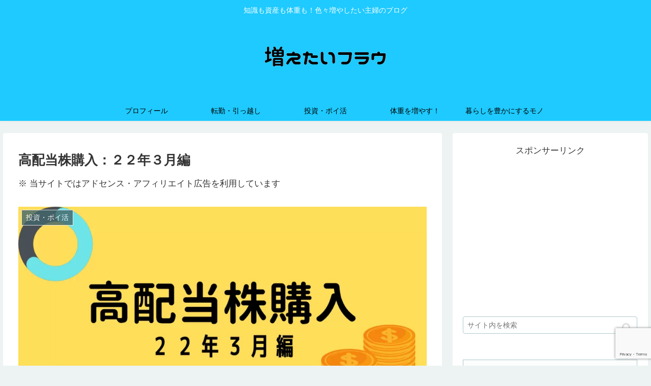

--- FILE ---
content_type: text/html; charset=utf-8
request_url: https://www.google.com/recaptcha/api2/anchor?ar=1&k=6Ld36XAbAAAAAIneJsTGT_2Gsdl-iwFQ-VjXkOOa&co=aHR0cHM6Ly9odWV0YWlmcmF1LmNvbTo0NDM.&hl=en&v=PoyoqOPhxBO7pBk68S4YbpHZ&size=invisible&anchor-ms=20000&execute-ms=30000&cb=rw06tx4mt3c3
body_size: 48482
content:
<!DOCTYPE HTML><html dir="ltr" lang="en"><head><meta http-equiv="Content-Type" content="text/html; charset=UTF-8">
<meta http-equiv="X-UA-Compatible" content="IE=edge">
<title>reCAPTCHA</title>
<style type="text/css">
/* cyrillic-ext */
@font-face {
  font-family: 'Roboto';
  font-style: normal;
  font-weight: 400;
  font-stretch: 100%;
  src: url(//fonts.gstatic.com/s/roboto/v48/KFO7CnqEu92Fr1ME7kSn66aGLdTylUAMa3GUBHMdazTgWw.woff2) format('woff2');
  unicode-range: U+0460-052F, U+1C80-1C8A, U+20B4, U+2DE0-2DFF, U+A640-A69F, U+FE2E-FE2F;
}
/* cyrillic */
@font-face {
  font-family: 'Roboto';
  font-style: normal;
  font-weight: 400;
  font-stretch: 100%;
  src: url(//fonts.gstatic.com/s/roboto/v48/KFO7CnqEu92Fr1ME7kSn66aGLdTylUAMa3iUBHMdazTgWw.woff2) format('woff2');
  unicode-range: U+0301, U+0400-045F, U+0490-0491, U+04B0-04B1, U+2116;
}
/* greek-ext */
@font-face {
  font-family: 'Roboto';
  font-style: normal;
  font-weight: 400;
  font-stretch: 100%;
  src: url(//fonts.gstatic.com/s/roboto/v48/KFO7CnqEu92Fr1ME7kSn66aGLdTylUAMa3CUBHMdazTgWw.woff2) format('woff2');
  unicode-range: U+1F00-1FFF;
}
/* greek */
@font-face {
  font-family: 'Roboto';
  font-style: normal;
  font-weight: 400;
  font-stretch: 100%;
  src: url(//fonts.gstatic.com/s/roboto/v48/KFO7CnqEu92Fr1ME7kSn66aGLdTylUAMa3-UBHMdazTgWw.woff2) format('woff2');
  unicode-range: U+0370-0377, U+037A-037F, U+0384-038A, U+038C, U+038E-03A1, U+03A3-03FF;
}
/* math */
@font-face {
  font-family: 'Roboto';
  font-style: normal;
  font-weight: 400;
  font-stretch: 100%;
  src: url(//fonts.gstatic.com/s/roboto/v48/KFO7CnqEu92Fr1ME7kSn66aGLdTylUAMawCUBHMdazTgWw.woff2) format('woff2');
  unicode-range: U+0302-0303, U+0305, U+0307-0308, U+0310, U+0312, U+0315, U+031A, U+0326-0327, U+032C, U+032F-0330, U+0332-0333, U+0338, U+033A, U+0346, U+034D, U+0391-03A1, U+03A3-03A9, U+03B1-03C9, U+03D1, U+03D5-03D6, U+03F0-03F1, U+03F4-03F5, U+2016-2017, U+2034-2038, U+203C, U+2040, U+2043, U+2047, U+2050, U+2057, U+205F, U+2070-2071, U+2074-208E, U+2090-209C, U+20D0-20DC, U+20E1, U+20E5-20EF, U+2100-2112, U+2114-2115, U+2117-2121, U+2123-214F, U+2190, U+2192, U+2194-21AE, U+21B0-21E5, U+21F1-21F2, U+21F4-2211, U+2213-2214, U+2216-22FF, U+2308-230B, U+2310, U+2319, U+231C-2321, U+2336-237A, U+237C, U+2395, U+239B-23B7, U+23D0, U+23DC-23E1, U+2474-2475, U+25AF, U+25B3, U+25B7, U+25BD, U+25C1, U+25CA, U+25CC, U+25FB, U+266D-266F, U+27C0-27FF, U+2900-2AFF, U+2B0E-2B11, U+2B30-2B4C, U+2BFE, U+3030, U+FF5B, U+FF5D, U+1D400-1D7FF, U+1EE00-1EEFF;
}
/* symbols */
@font-face {
  font-family: 'Roboto';
  font-style: normal;
  font-weight: 400;
  font-stretch: 100%;
  src: url(//fonts.gstatic.com/s/roboto/v48/KFO7CnqEu92Fr1ME7kSn66aGLdTylUAMaxKUBHMdazTgWw.woff2) format('woff2');
  unicode-range: U+0001-000C, U+000E-001F, U+007F-009F, U+20DD-20E0, U+20E2-20E4, U+2150-218F, U+2190, U+2192, U+2194-2199, U+21AF, U+21E6-21F0, U+21F3, U+2218-2219, U+2299, U+22C4-22C6, U+2300-243F, U+2440-244A, U+2460-24FF, U+25A0-27BF, U+2800-28FF, U+2921-2922, U+2981, U+29BF, U+29EB, U+2B00-2BFF, U+4DC0-4DFF, U+FFF9-FFFB, U+10140-1018E, U+10190-1019C, U+101A0, U+101D0-101FD, U+102E0-102FB, U+10E60-10E7E, U+1D2C0-1D2D3, U+1D2E0-1D37F, U+1F000-1F0FF, U+1F100-1F1AD, U+1F1E6-1F1FF, U+1F30D-1F30F, U+1F315, U+1F31C, U+1F31E, U+1F320-1F32C, U+1F336, U+1F378, U+1F37D, U+1F382, U+1F393-1F39F, U+1F3A7-1F3A8, U+1F3AC-1F3AF, U+1F3C2, U+1F3C4-1F3C6, U+1F3CA-1F3CE, U+1F3D4-1F3E0, U+1F3ED, U+1F3F1-1F3F3, U+1F3F5-1F3F7, U+1F408, U+1F415, U+1F41F, U+1F426, U+1F43F, U+1F441-1F442, U+1F444, U+1F446-1F449, U+1F44C-1F44E, U+1F453, U+1F46A, U+1F47D, U+1F4A3, U+1F4B0, U+1F4B3, U+1F4B9, U+1F4BB, U+1F4BF, U+1F4C8-1F4CB, U+1F4D6, U+1F4DA, U+1F4DF, U+1F4E3-1F4E6, U+1F4EA-1F4ED, U+1F4F7, U+1F4F9-1F4FB, U+1F4FD-1F4FE, U+1F503, U+1F507-1F50B, U+1F50D, U+1F512-1F513, U+1F53E-1F54A, U+1F54F-1F5FA, U+1F610, U+1F650-1F67F, U+1F687, U+1F68D, U+1F691, U+1F694, U+1F698, U+1F6AD, U+1F6B2, U+1F6B9-1F6BA, U+1F6BC, U+1F6C6-1F6CF, U+1F6D3-1F6D7, U+1F6E0-1F6EA, U+1F6F0-1F6F3, U+1F6F7-1F6FC, U+1F700-1F7FF, U+1F800-1F80B, U+1F810-1F847, U+1F850-1F859, U+1F860-1F887, U+1F890-1F8AD, U+1F8B0-1F8BB, U+1F8C0-1F8C1, U+1F900-1F90B, U+1F93B, U+1F946, U+1F984, U+1F996, U+1F9E9, U+1FA00-1FA6F, U+1FA70-1FA7C, U+1FA80-1FA89, U+1FA8F-1FAC6, U+1FACE-1FADC, U+1FADF-1FAE9, U+1FAF0-1FAF8, U+1FB00-1FBFF;
}
/* vietnamese */
@font-face {
  font-family: 'Roboto';
  font-style: normal;
  font-weight: 400;
  font-stretch: 100%;
  src: url(//fonts.gstatic.com/s/roboto/v48/KFO7CnqEu92Fr1ME7kSn66aGLdTylUAMa3OUBHMdazTgWw.woff2) format('woff2');
  unicode-range: U+0102-0103, U+0110-0111, U+0128-0129, U+0168-0169, U+01A0-01A1, U+01AF-01B0, U+0300-0301, U+0303-0304, U+0308-0309, U+0323, U+0329, U+1EA0-1EF9, U+20AB;
}
/* latin-ext */
@font-face {
  font-family: 'Roboto';
  font-style: normal;
  font-weight: 400;
  font-stretch: 100%;
  src: url(//fonts.gstatic.com/s/roboto/v48/KFO7CnqEu92Fr1ME7kSn66aGLdTylUAMa3KUBHMdazTgWw.woff2) format('woff2');
  unicode-range: U+0100-02BA, U+02BD-02C5, U+02C7-02CC, U+02CE-02D7, U+02DD-02FF, U+0304, U+0308, U+0329, U+1D00-1DBF, U+1E00-1E9F, U+1EF2-1EFF, U+2020, U+20A0-20AB, U+20AD-20C0, U+2113, U+2C60-2C7F, U+A720-A7FF;
}
/* latin */
@font-face {
  font-family: 'Roboto';
  font-style: normal;
  font-weight: 400;
  font-stretch: 100%;
  src: url(//fonts.gstatic.com/s/roboto/v48/KFO7CnqEu92Fr1ME7kSn66aGLdTylUAMa3yUBHMdazQ.woff2) format('woff2');
  unicode-range: U+0000-00FF, U+0131, U+0152-0153, U+02BB-02BC, U+02C6, U+02DA, U+02DC, U+0304, U+0308, U+0329, U+2000-206F, U+20AC, U+2122, U+2191, U+2193, U+2212, U+2215, U+FEFF, U+FFFD;
}
/* cyrillic-ext */
@font-face {
  font-family: 'Roboto';
  font-style: normal;
  font-weight: 500;
  font-stretch: 100%;
  src: url(//fonts.gstatic.com/s/roboto/v48/KFO7CnqEu92Fr1ME7kSn66aGLdTylUAMa3GUBHMdazTgWw.woff2) format('woff2');
  unicode-range: U+0460-052F, U+1C80-1C8A, U+20B4, U+2DE0-2DFF, U+A640-A69F, U+FE2E-FE2F;
}
/* cyrillic */
@font-face {
  font-family: 'Roboto';
  font-style: normal;
  font-weight: 500;
  font-stretch: 100%;
  src: url(//fonts.gstatic.com/s/roboto/v48/KFO7CnqEu92Fr1ME7kSn66aGLdTylUAMa3iUBHMdazTgWw.woff2) format('woff2');
  unicode-range: U+0301, U+0400-045F, U+0490-0491, U+04B0-04B1, U+2116;
}
/* greek-ext */
@font-face {
  font-family: 'Roboto';
  font-style: normal;
  font-weight: 500;
  font-stretch: 100%;
  src: url(//fonts.gstatic.com/s/roboto/v48/KFO7CnqEu92Fr1ME7kSn66aGLdTylUAMa3CUBHMdazTgWw.woff2) format('woff2');
  unicode-range: U+1F00-1FFF;
}
/* greek */
@font-face {
  font-family: 'Roboto';
  font-style: normal;
  font-weight: 500;
  font-stretch: 100%;
  src: url(//fonts.gstatic.com/s/roboto/v48/KFO7CnqEu92Fr1ME7kSn66aGLdTylUAMa3-UBHMdazTgWw.woff2) format('woff2');
  unicode-range: U+0370-0377, U+037A-037F, U+0384-038A, U+038C, U+038E-03A1, U+03A3-03FF;
}
/* math */
@font-face {
  font-family: 'Roboto';
  font-style: normal;
  font-weight: 500;
  font-stretch: 100%;
  src: url(//fonts.gstatic.com/s/roboto/v48/KFO7CnqEu92Fr1ME7kSn66aGLdTylUAMawCUBHMdazTgWw.woff2) format('woff2');
  unicode-range: U+0302-0303, U+0305, U+0307-0308, U+0310, U+0312, U+0315, U+031A, U+0326-0327, U+032C, U+032F-0330, U+0332-0333, U+0338, U+033A, U+0346, U+034D, U+0391-03A1, U+03A3-03A9, U+03B1-03C9, U+03D1, U+03D5-03D6, U+03F0-03F1, U+03F4-03F5, U+2016-2017, U+2034-2038, U+203C, U+2040, U+2043, U+2047, U+2050, U+2057, U+205F, U+2070-2071, U+2074-208E, U+2090-209C, U+20D0-20DC, U+20E1, U+20E5-20EF, U+2100-2112, U+2114-2115, U+2117-2121, U+2123-214F, U+2190, U+2192, U+2194-21AE, U+21B0-21E5, U+21F1-21F2, U+21F4-2211, U+2213-2214, U+2216-22FF, U+2308-230B, U+2310, U+2319, U+231C-2321, U+2336-237A, U+237C, U+2395, U+239B-23B7, U+23D0, U+23DC-23E1, U+2474-2475, U+25AF, U+25B3, U+25B7, U+25BD, U+25C1, U+25CA, U+25CC, U+25FB, U+266D-266F, U+27C0-27FF, U+2900-2AFF, U+2B0E-2B11, U+2B30-2B4C, U+2BFE, U+3030, U+FF5B, U+FF5D, U+1D400-1D7FF, U+1EE00-1EEFF;
}
/* symbols */
@font-face {
  font-family: 'Roboto';
  font-style: normal;
  font-weight: 500;
  font-stretch: 100%;
  src: url(//fonts.gstatic.com/s/roboto/v48/KFO7CnqEu92Fr1ME7kSn66aGLdTylUAMaxKUBHMdazTgWw.woff2) format('woff2');
  unicode-range: U+0001-000C, U+000E-001F, U+007F-009F, U+20DD-20E0, U+20E2-20E4, U+2150-218F, U+2190, U+2192, U+2194-2199, U+21AF, U+21E6-21F0, U+21F3, U+2218-2219, U+2299, U+22C4-22C6, U+2300-243F, U+2440-244A, U+2460-24FF, U+25A0-27BF, U+2800-28FF, U+2921-2922, U+2981, U+29BF, U+29EB, U+2B00-2BFF, U+4DC0-4DFF, U+FFF9-FFFB, U+10140-1018E, U+10190-1019C, U+101A0, U+101D0-101FD, U+102E0-102FB, U+10E60-10E7E, U+1D2C0-1D2D3, U+1D2E0-1D37F, U+1F000-1F0FF, U+1F100-1F1AD, U+1F1E6-1F1FF, U+1F30D-1F30F, U+1F315, U+1F31C, U+1F31E, U+1F320-1F32C, U+1F336, U+1F378, U+1F37D, U+1F382, U+1F393-1F39F, U+1F3A7-1F3A8, U+1F3AC-1F3AF, U+1F3C2, U+1F3C4-1F3C6, U+1F3CA-1F3CE, U+1F3D4-1F3E0, U+1F3ED, U+1F3F1-1F3F3, U+1F3F5-1F3F7, U+1F408, U+1F415, U+1F41F, U+1F426, U+1F43F, U+1F441-1F442, U+1F444, U+1F446-1F449, U+1F44C-1F44E, U+1F453, U+1F46A, U+1F47D, U+1F4A3, U+1F4B0, U+1F4B3, U+1F4B9, U+1F4BB, U+1F4BF, U+1F4C8-1F4CB, U+1F4D6, U+1F4DA, U+1F4DF, U+1F4E3-1F4E6, U+1F4EA-1F4ED, U+1F4F7, U+1F4F9-1F4FB, U+1F4FD-1F4FE, U+1F503, U+1F507-1F50B, U+1F50D, U+1F512-1F513, U+1F53E-1F54A, U+1F54F-1F5FA, U+1F610, U+1F650-1F67F, U+1F687, U+1F68D, U+1F691, U+1F694, U+1F698, U+1F6AD, U+1F6B2, U+1F6B9-1F6BA, U+1F6BC, U+1F6C6-1F6CF, U+1F6D3-1F6D7, U+1F6E0-1F6EA, U+1F6F0-1F6F3, U+1F6F7-1F6FC, U+1F700-1F7FF, U+1F800-1F80B, U+1F810-1F847, U+1F850-1F859, U+1F860-1F887, U+1F890-1F8AD, U+1F8B0-1F8BB, U+1F8C0-1F8C1, U+1F900-1F90B, U+1F93B, U+1F946, U+1F984, U+1F996, U+1F9E9, U+1FA00-1FA6F, U+1FA70-1FA7C, U+1FA80-1FA89, U+1FA8F-1FAC6, U+1FACE-1FADC, U+1FADF-1FAE9, U+1FAF0-1FAF8, U+1FB00-1FBFF;
}
/* vietnamese */
@font-face {
  font-family: 'Roboto';
  font-style: normal;
  font-weight: 500;
  font-stretch: 100%;
  src: url(//fonts.gstatic.com/s/roboto/v48/KFO7CnqEu92Fr1ME7kSn66aGLdTylUAMa3OUBHMdazTgWw.woff2) format('woff2');
  unicode-range: U+0102-0103, U+0110-0111, U+0128-0129, U+0168-0169, U+01A0-01A1, U+01AF-01B0, U+0300-0301, U+0303-0304, U+0308-0309, U+0323, U+0329, U+1EA0-1EF9, U+20AB;
}
/* latin-ext */
@font-face {
  font-family: 'Roboto';
  font-style: normal;
  font-weight: 500;
  font-stretch: 100%;
  src: url(//fonts.gstatic.com/s/roboto/v48/KFO7CnqEu92Fr1ME7kSn66aGLdTylUAMa3KUBHMdazTgWw.woff2) format('woff2');
  unicode-range: U+0100-02BA, U+02BD-02C5, U+02C7-02CC, U+02CE-02D7, U+02DD-02FF, U+0304, U+0308, U+0329, U+1D00-1DBF, U+1E00-1E9F, U+1EF2-1EFF, U+2020, U+20A0-20AB, U+20AD-20C0, U+2113, U+2C60-2C7F, U+A720-A7FF;
}
/* latin */
@font-face {
  font-family: 'Roboto';
  font-style: normal;
  font-weight: 500;
  font-stretch: 100%;
  src: url(//fonts.gstatic.com/s/roboto/v48/KFO7CnqEu92Fr1ME7kSn66aGLdTylUAMa3yUBHMdazQ.woff2) format('woff2');
  unicode-range: U+0000-00FF, U+0131, U+0152-0153, U+02BB-02BC, U+02C6, U+02DA, U+02DC, U+0304, U+0308, U+0329, U+2000-206F, U+20AC, U+2122, U+2191, U+2193, U+2212, U+2215, U+FEFF, U+FFFD;
}
/* cyrillic-ext */
@font-face {
  font-family: 'Roboto';
  font-style: normal;
  font-weight: 900;
  font-stretch: 100%;
  src: url(//fonts.gstatic.com/s/roboto/v48/KFO7CnqEu92Fr1ME7kSn66aGLdTylUAMa3GUBHMdazTgWw.woff2) format('woff2');
  unicode-range: U+0460-052F, U+1C80-1C8A, U+20B4, U+2DE0-2DFF, U+A640-A69F, U+FE2E-FE2F;
}
/* cyrillic */
@font-face {
  font-family: 'Roboto';
  font-style: normal;
  font-weight: 900;
  font-stretch: 100%;
  src: url(//fonts.gstatic.com/s/roboto/v48/KFO7CnqEu92Fr1ME7kSn66aGLdTylUAMa3iUBHMdazTgWw.woff2) format('woff2');
  unicode-range: U+0301, U+0400-045F, U+0490-0491, U+04B0-04B1, U+2116;
}
/* greek-ext */
@font-face {
  font-family: 'Roboto';
  font-style: normal;
  font-weight: 900;
  font-stretch: 100%;
  src: url(//fonts.gstatic.com/s/roboto/v48/KFO7CnqEu92Fr1ME7kSn66aGLdTylUAMa3CUBHMdazTgWw.woff2) format('woff2');
  unicode-range: U+1F00-1FFF;
}
/* greek */
@font-face {
  font-family: 'Roboto';
  font-style: normal;
  font-weight: 900;
  font-stretch: 100%;
  src: url(//fonts.gstatic.com/s/roboto/v48/KFO7CnqEu92Fr1ME7kSn66aGLdTylUAMa3-UBHMdazTgWw.woff2) format('woff2');
  unicode-range: U+0370-0377, U+037A-037F, U+0384-038A, U+038C, U+038E-03A1, U+03A3-03FF;
}
/* math */
@font-face {
  font-family: 'Roboto';
  font-style: normal;
  font-weight: 900;
  font-stretch: 100%;
  src: url(//fonts.gstatic.com/s/roboto/v48/KFO7CnqEu92Fr1ME7kSn66aGLdTylUAMawCUBHMdazTgWw.woff2) format('woff2');
  unicode-range: U+0302-0303, U+0305, U+0307-0308, U+0310, U+0312, U+0315, U+031A, U+0326-0327, U+032C, U+032F-0330, U+0332-0333, U+0338, U+033A, U+0346, U+034D, U+0391-03A1, U+03A3-03A9, U+03B1-03C9, U+03D1, U+03D5-03D6, U+03F0-03F1, U+03F4-03F5, U+2016-2017, U+2034-2038, U+203C, U+2040, U+2043, U+2047, U+2050, U+2057, U+205F, U+2070-2071, U+2074-208E, U+2090-209C, U+20D0-20DC, U+20E1, U+20E5-20EF, U+2100-2112, U+2114-2115, U+2117-2121, U+2123-214F, U+2190, U+2192, U+2194-21AE, U+21B0-21E5, U+21F1-21F2, U+21F4-2211, U+2213-2214, U+2216-22FF, U+2308-230B, U+2310, U+2319, U+231C-2321, U+2336-237A, U+237C, U+2395, U+239B-23B7, U+23D0, U+23DC-23E1, U+2474-2475, U+25AF, U+25B3, U+25B7, U+25BD, U+25C1, U+25CA, U+25CC, U+25FB, U+266D-266F, U+27C0-27FF, U+2900-2AFF, U+2B0E-2B11, U+2B30-2B4C, U+2BFE, U+3030, U+FF5B, U+FF5D, U+1D400-1D7FF, U+1EE00-1EEFF;
}
/* symbols */
@font-face {
  font-family: 'Roboto';
  font-style: normal;
  font-weight: 900;
  font-stretch: 100%;
  src: url(//fonts.gstatic.com/s/roboto/v48/KFO7CnqEu92Fr1ME7kSn66aGLdTylUAMaxKUBHMdazTgWw.woff2) format('woff2');
  unicode-range: U+0001-000C, U+000E-001F, U+007F-009F, U+20DD-20E0, U+20E2-20E4, U+2150-218F, U+2190, U+2192, U+2194-2199, U+21AF, U+21E6-21F0, U+21F3, U+2218-2219, U+2299, U+22C4-22C6, U+2300-243F, U+2440-244A, U+2460-24FF, U+25A0-27BF, U+2800-28FF, U+2921-2922, U+2981, U+29BF, U+29EB, U+2B00-2BFF, U+4DC0-4DFF, U+FFF9-FFFB, U+10140-1018E, U+10190-1019C, U+101A0, U+101D0-101FD, U+102E0-102FB, U+10E60-10E7E, U+1D2C0-1D2D3, U+1D2E0-1D37F, U+1F000-1F0FF, U+1F100-1F1AD, U+1F1E6-1F1FF, U+1F30D-1F30F, U+1F315, U+1F31C, U+1F31E, U+1F320-1F32C, U+1F336, U+1F378, U+1F37D, U+1F382, U+1F393-1F39F, U+1F3A7-1F3A8, U+1F3AC-1F3AF, U+1F3C2, U+1F3C4-1F3C6, U+1F3CA-1F3CE, U+1F3D4-1F3E0, U+1F3ED, U+1F3F1-1F3F3, U+1F3F5-1F3F7, U+1F408, U+1F415, U+1F41F, U+1F426, U+1F43F, U+1F441-1F442, U+1F444, U+1F446-1F449, U+1F44C-1F44E, U+1F453, U+1F46A, U+1F47D, U+1F4A3, U+1F4B0, U+1F4B3, U+1F4B9, U+1F4BB, U+1F4BF, U+1F4C8-1F4CB, U+1F4D6, U+1F4DA, U+1F4DF, U+1F4E3-1F4E6, U+1F4EA-1F4ED, U+1F4F7, U+1F4F9-1F4FB, U+1F4FD-1F4FE, U+1F503, U+1F507-1F50B, U+1F50D, U+1F512-1F513, U+1F53E-1F54A, U+1F54F-1F5FA, U+1F610, U+1F650-1F67F, U+1F687, U+1F68D, U+1F691, U+1F694, U+1F698, U+1F6AD, U+1F6B2, U+1F6B9-1F6BA, U+1F6BC, U+1F6C6-1F6CF, U+1F6D3-1F6D7, U+1F6E0-1F6EA, U+1F6F0-1F6F3, U+1F6F7-1F6FC, U+1F700-1F7FF, U+1F800-1F80B, U+1F810-1F847, U+1F850-1F859, U+1F860-1F887, U+1F890-1F8AD, U+1F8B0-1F8BB, U+1F8C0-1F8C1, U+1F900-1F90B, U+1F93B, U+1F946, U+1F984, U+1F996, U+1F9E9, U+1FA00-1FA6F, U+1FA70-1FA7C, U+1FA80-1FA89, U+1FA8F-1FAC6, U+1FACE-1FADC, U+1FADF-1FAE9, U+1FAF0-1FAF8, U+1FB00-1FBFF;
}
/* vietnamese */
@font-face {
  font-family: 'Roboto';
  font-style: normal;
  font-weight: 900;
  font-stretch: 100%;
  src: url(//fonts.gstatic.com/s/roboto/v48/KFO7CnqEu92Fr1ME7kSn66aGLdTylUAMa3OUBHMdazTgWw.woff2) format('woff2');
  unicode-range: U+0102-0103, U+0110-0111, U+0128-0129, U+0168-0169, U+01A0-01A1, U+01AF-01B0, U+0300-0301, U+0303-0304, U+0308-0309, U+0323, U+0329, U+1EA0-1EF9, U+20AB;
}
/* latin-ext */
@font-face {
  font-family: 'Roboto';
  font-style: normal;
  font-weight: 900;
  font-stretch: 100%;
  src: url(//fonts.gstatic.com/s/roboto/v48/KFO7CnqEu92Fr1ME7kSn66aGLdTylUAMa3KUBHMdazTgWw.woff2) format('woff2');
  unicode-range: U+0100-02BA, U+02BD-02C5, U+02C7-02CC, U+02CE-02D7, U+02DD-02FF, U+0304, U+0308, U+0329, U+1D00-1DBF, U+1E00-1E9F, U+1EF2-1EFF, U+2020, U+20A0-20AB, U+20AD-20C0, U+2113, U+2C60-2C7F, U+A720-A7FF;
}
/* latin */
@font-face {
  font-family: 'Roboto';
  font-style: normal;
  font-weight: 900;
  font-stretch: 100%;
  src: url(//fonts.gstatic.com/s/roboto/v48/KFO7CnqEu92Fr1ME7kSn66aGLdTylUAMa3yUBHMdazQ.woff2) format('woff2');
  unicode-range: U+0000-00FF, U+0131, U+0152-0153, U+02BB-02BC, U+02C6, U+02DA, U+02DC, U+0304, U+0308, U+0329, U+2000-206F, U+20AC, U+2122, U+2191, U+2193, U+2212, U+2215, U+FEFF, U+FFFD;
}

</style>
<link rel="stylesheet" type="text/css" href="https://www.gstatic.com/recaptcha/releases/PoyoqOPhxBO7pBk68S4YbpHZ/styles__ltr.css">
<script nonce="oQeRFIMOtXlPyqyvPrzbAQ" type="text/javascript">window['__recaptcha_api'] = 'https://www.google.com/recaptcha/api2/';</script>
<script type="text/javascript" src="https://www.gstatic.com/recaptcha/releases/PoyoqOPhxBO7pBk68S4YbpHZ/recaptcha__en.js" nonce="oQeRFIMOtXlPyqyvPrzbAQ">
      
    </script></head>
<body><div id="rc-anchor-alert" class="rc-anchor-alert"></div>
<input type="hidden" id="recaptcha-token" value="[base64]">
<script type="text/javascript" nonce="oQeRFIMOtXlPyqyvPrzbAQ">
      recaptcha.anchor.Main.init("[\x22ainput\x22,[\x22bgdata\x22,\x22\x22,\[base64]/[base64]/[base64]/[base64]/[base64]/UltsKytdPUU6KEU8MjA0OD9SW2wrK109RT4+NnwxOTI6KChFJjY0NTEyKT09NTUyOTYmJk0rMTxjLmxlbmd0aCYmKGMuY2hhckNvZGVBdChNKzEpJjY0NTEyKT09NTYzMjA/[base64]/[base64]/[base64]/[base64]/[base64]/[base64]/[base64]\x22,\[base64]\\u003d\x22,\x22wo5WIsKyw4Fqw5vDkDF+w4dqAsKeWzxMwrTCrsO+bsObwrwGDj4bGcK8M0/DnSZtwqrDpsO2N2jCkDnCg8OLDsKHVsK5TsOiwobCnV4xwrUAwrPDn0rCgsOvMcOCwozDlcOVw7YWwpVQw4QjPgfChsKqNcK4K8OTUk3DuUfDqMKxw7XDr1IqwpdBw5vDm8OKwrZ2wo3CqsKcVcKQT8K/[base64]/Cq8OQw4HDjcONacK5w4Qaw4ZuFsK2w7sxwozDsAQfT3Ejw6BTwoZiEglMecOcwpbCqMKZw6rCiQjDkRw0DcOiZ8OScMOew63CiMO7eQnDs15/JTvDssOWL8O+K1obeMOXG0jDm8OgBcKgwrbCkMO8K8KIw5/DjXrDgg/CtlvCqMO2w7PDiMKwGUMMDUx2BxzCqcOAw6XCoMKCwqbDq8ObfcKnCTlKOW06wqgNZ8OLHB3Ds8KRwrg7w5/ClFY1wpHCp8KVwq3ClCvDoMOPw7PDocOVwpZQwodoNsKfwp7DnMKRI8OvE8OkwqvCssOfOk3CqA3DplnCsMOEw51jCnp6H8OnwoY1MMKSwo/[base64]/Cn8OywpJBKcKRwpzDr8OdQMOgf8KfwrLCqsKFwp7DpSxyw7XCnsKbWsKzfcK4YcKhGGHCiWXDi8OcCcOBFwIdwo5cwpjCv0bDgn0PCMK7LH7Cj24Bwro8B1bDuSnCiFXCkW/DicOHwq3DrsOBwrXCiR3Du3LDjMOgwod/JsKdw7UPw4XCjVBFwqZcLSfDvQfDrsKXwostIELCqAfDtcKUVXrDrm8CIEwtwpIwP8Kuw5XClsOCWsKoNBZ4PCMRwpZyw4jCjcO/eVZPZcKaw44/[base64]/[base64]/[base64]/w6kWCjIoWsK9wpjDh8KPXcK3w4lCw6tVw5xbHsOzwqxLwoEiwolpXsOQGAdYXsKyw6oawqHDscO+w6M1w4TDpCbDrzrClMOcBVlDJMOiSMKKLxYLw6pUw5BZw65sw60MwqDCjHfDncO/csONw7J6w6bDocK1WcKAwrjCjx1yURXDsTHChcKfWcKvCMOTOzdKw6guw6vDiRoswoPDpW9pcMO+KUrCksOuEcO8TlZsPsOsw7cew5s9w5XDpjDDtCtdw7A2SkvChsOPw7bDo8KAwpcdUAg4w6FWwqrDrsO5w54FwoYZwrbCrm0Uw4xAw7Fww5kaw45ow5/CqsKbMFPCklNZwpt3WiIzwqnCk8OnPMKaFXrDjsK3cMK0wq3DusOnC8KOw6bCqcOCwpBWw7E7IsKEw4gFwo4tN2NhRWleC8K3YmvDh8KTXMOKUsKzw40kw7h3ZyInTMOAwqTDrQ09JsKaw4vCpcOqwrXDpAoWwo3CsWNhwoouw5Rww6TDgMOewpQVWMKbEWs/bzfClwVrw6VnCnRCw7nCuMKww7vCh3sVw7LDl8OmOg/Co8OUw4PCvMO5wpXCv1zDrMK3f8OJK8KXwr/[base64]/CvBRfGjzCkMOUwoHCs8KmLcKCw4/[base64]/CmQwjUcKWM0JhOggwwo1udsKPw7IjUsO8TxllKWTDpljCosKEAz/CkyEZBMKVJTXDq8OYM2/DpcOMR8OaFxxkw4fDuMOnKinCgMOcSW/[base64]/DsK/Zh/DvQoFwqwZUcKswo7DnsKtwo4wwrFwMlPDql7CrCbDh2nCpw1twosUHxs5Ml1Iw7QTRMKiwp3DrUnCh8KpU3/DpHTDuhTClXELd00QGBQow6BnLsKIdsOhw7NIdWrDssO6w7rDkjvCtcOST1pECCvDqcOLwpoSwqRuwqnDskNRT8K3TcOCaXXCq3MwwobDicOvwq8lwp9qccOPw51DwpAMwqc3d8K2w6/[base64]/w5gqBMOndjbCjcOwNDhjw7E5DRxgb8KYCMKWNXrDlnAbfGnCqU0OwpJ0EV/ChcONDMOmw6zCnmDDlMO+w7vCv8K/IkRrwr3CksKLwphKwpRNLsKLOMOoRMO6w6NowoTDvwXCqcOGBwjCkG/CisO0VSXDnMKwYMOOw4LCj8OWwp0WwrlUfnjDlcObGhpNwovCjwfDrXvDilBsIwlPw6jDo1MycHvDlFHDpsO8XAtkw7ZDGwIAUcKCTsOpC1fCoEzDscO4w6p9wqtbc0Z/w6g6w7nClQ3CrHglHcOTAnw+wp9Wf8KGKsK5w67CtjtUwqhqw5/DgWLCjHDDpMOAbF/DigXDq21rw4orWWvDosKPwpAKOMOkw7/DjlDClw3CmkRWAMOyVMOrLsO6HX5wHlkSw6AzwrDDl1EPOcOMw6zDt8OqwpJNXMKVCsOUw6YOw79lK8KcwqLDg1fDrDrCr8OqbQnCrsKbJcKawqzCtEYaFz/DlibCusOBw6F9PcOZEcKnwq5Hw656R3bDsMOSEcKPcQF1w5zDjnhHw5xcfHrCpTh4w75wwp9Nw4EzYBHCrg3Ch8ORw5bCtMOdw6DChFrCp8Orwpxkw79owpQyXcKdecOVMsK/XhjCosOcw77Djz3CtsKFw4AMw7jCqlbDp8K+wrrDlMOewpfDh8OsWMKgd8O9X0N3wpoAwocpO2vCgw/Cn2XCpcK6w5EUPcKtXE4Rw5IRGcO0Qz4Mwp7Cr8K4w4vCpsK1w4wLTsOHwr7DkAjDl8Ozf8OkLBXCssOYbArCqsKMw75pwqrCmsOMwr4ANDnCiMK/TyA+w6fCkxFEw5/[base64]/[base64]/DjMOSdMOfCcKuw7nDm8KRw4gAwoHCgG/[base64]/wowZwoRYSCzDrDHCkVvCsjzCnkXDrsONSQV+dX8ew7TDslsJw7/CgcKFw4Mdwp/[base64]/[base64]/Dm1jDqEM1wrrDszXDvXIEHMOuC8K7wo7DsyXDgRDDu8KtwpkbwoRKGcOQw6Y9w60LaMK6wo0KEsOaT1t/[base64]/VXIbI1fCrWJHH3I5wp7ClB17CVzDojPDpcK9XsOYVwvCtWBxacKiwrPCq2w1wqrCqXLCg8O0DcOgAnY8BMK4wpIYwqEobsOmAMOuFzTCrMKCEXB0wpbCtz0POsOmw5PDmMKOw6zDisO3w5FRw6RPwrV7w6s3w5fCilozwqpfOlvCqMOCWsKrwrJ/[base64]/[base64]/CqyfDtcOVw69WIsOBVMKawpY+ZxTDuMKQwoHDjsKZw43CtcKreR3Cv8KYK8Kow4kBfnxNOBLDlsKww7fDhsKpwrfDoxR3CFxtZQPDgMKdbcOxCcK+wrrDvcKFwolPbcKBYMODw4nCmcOSworCjHkjZMKGSSUgZMOsw4UiOMOAc8K/[base64]/[base64]/CnGvDsyHCj8KNF3ZNwprDqEbDrsKEw7HChsOKJQNfKMOMwoTCuX/[base64]/[base64]/[base64]/CkcK0IsOsw7c8w6wGw7x4a38IwprCocOtw5HDsngEw7pmw4RRw7lzwpjCsl3CkTvDssKQf1HCjMOTeHDCvcK1E2TDqcOJS3h0Zy1vwr3Dph8+wrQmwq1Cw4IEwq9aR3DCqWMKEMKew6DCrsOQeMK8UgvColgyw6EDwp/CpMOtTWBdw5HDi8KLPnTDmcK4w6bCoGjDqsKKwpo4FsKVw5FPUCLDtMKcw4PDnj/[base64]/wpw1DH0HLBJOQsOVBznCpsKnaFdfwpZMw6vCnsKLV8KPMQvCmT0Sw7YJMS3Cu1xHBcO2wrnDgTTCn3MgB8OFSAAswqzDqzJfw4E4TMOvwqDCjcKwecOFw7jCvA/DnDFwwrpzw5bDksKowpFoJ8Ofw5DDn8OSwpEvJsOyD8OhKF7ComPCpcKHw6VacsOwPcKQw6s5dsKAw4vCiQQlw6nDl3zDmStFSToOwpt2QcKCw5/CuU/DjMKmworDsjkMGcOubsK8D1LDsDjCqi47BDzDv093L8OUFg3DpsOywqJSDU/Ct2rDjw3DgMOyH8KdGcKFw5nDuMODwqYxL1drwq7Ch8OCB8O5IjYRw5AAw6fCk1cNw7XCu8OIwrvCp8Oww7QbBl9vOMKVV8Kvw6bCoMKKDUjDn8KOw5oJVMKBwpYHw706w4rChcOMLsKvLEZrbcO3bhTCiMKFHWBiw7IYwqduW8OyQcKUOQ9Lw74Vw4/Ck8KYfirDu8K1w77DhV0kDcOrS0I/[base64]/DsEwdfjnDqhszwrhIw5zCshLCixAEwqnDt8KQwpEDwqzClWgXdMOxd2shwrdBBcK2Qi3CssKyQjDCplsFw485TsKdJMK3w51qRsOdcjbDiQlnw6MZwptIeB5RasKVZ8Kzwq1vX8OZWsOPIgMLwqnDkxjDqMKawp5IcE0qRCozwrrDvcONw4/[base64]/CnsKaw78VHMKrSMKzDz0Cwo/DgMKPwo7Cr8O8HC/[base64]/DvXJye0jChMOQb3zCgW9uw4XDtcKrX03DqsOEwo8WwrJaD8OgNMO0W3XCly/[base64]/DlMK9w5NPw5fDlcODw5kfwrsAYl5gwpEJD8KqYsKzAMOawqwFw6UOw5zCmB/DrMKyVcKfw77Dv8Ozw7xkWEzCnTvCh8Oawr3DuSkzQwt8wolbIMKdwqNneMKvwqdxw6NkCsODbAAGwq/[base64]/I8K2w6nDrsO/XVN7wqjDqTYKLTRGWsOBw4xvW8KGwqvCpXfCnBNuWMKTPQnCocKqwo/CrMKxw7rDrEl4JiMSY3hiJsKHwqtSfHXCj8K7OcKBPCHCszvClwLCpcOGwq7CugXDvcK1wpfCjsOGTcKUNcOib1fChGA/[base64]/DusO+X8OrZMO/fMOswq8FNMOvwrzCm8OxBiLCsCAJwpHCvmllwpIDw5vDj8K0w4wNcsONwpPCnxXDqE3Dm8KPNHx8fsOxw5vDtcKBJHFiw6TCtsK+w4pLCsO4w4/DnVhBw7LDnxEzwrbDkwRiwrNLPsKVwrwiw6IyfcOJXkvDtQZ4YMK6wqTCjcO/[base64]/CmXwiG8O5O1F1w6nCr8KmwqbDt8KVwpfDt8KUw4YMw4VdbsKLw7rCoUM9WHItwpU/dcK6wqbCp8Ktw49cw7nCmMO1acOowqjCo8ONen3DicKgwrZmw6Mww4UHY3Axw7B2J1oAHcKSXVvDlVwgJ389w5fDhsOKXsOlXsOew6gHw45tw43CuMKlwqvCsMKOKxfDtVXDtQ4SeQnCocO0wpMhby8Kwo7Cj2NPw7TCr8KBNMOwwpA5wrVAwqJswp1vwqHDvH/DpAzDkBDDvSTClBVoDMKZCcKQdlbDrjzDlgEjJMKNw7XCncK7w6ceZMO6J8OMwoXCrcKSBhTDscOLwphpwotKw7DCvMO0cWbCl8KiL8OYw5XClMK0wo4Xw6FhKTrCg8KqZ23DmyTCv0toXF5pIMOXw6PCihJSbXbCvMKVS8O6FsO3OgAxY0I7IzXCrk/ClMKsw7TCjsOMwoVHw7jChB3DoyPCoQTCq8Onw6/CqcOWwpEbwpYmGhtQV1ROw7rDiH7DvzDCrwXCosKrGgtsUHptwocNwolISsKIw5h9SELCo8KHw4jCosKaZ8O7Q8Kkw6PDiMK8wrnDl2zCiMKVw4vCicK7L0xrwovDt8Otw7zDhTpOwqrDlsOfw7jDkyVVw7BBOsKpfGHCpMKXw4F/dsKhGnDDml1CJGpXbsKrw7BiJVDDrGjChHt3Lk05TTjDlsKzwoTChW7DlT5oaBAiw7wjDVIewq3CgMKtwoZHw61mw7bDv8KSwpAMw6Y0wqHDiyXClD/[base64]/w7xjwpcqYSZaw7nChsKYw5fDs2TDlcK0wqIlDcOPdWN+IyVxw47DrXXCgcOgXMOywo8Jw5ldw5hHWEzCp09vBEZiYEnCuwXDvMKUwoIKwpzCrsOkGMKQw7oIwo7DkH/DoV3DizRQHWlrCcOIalxewqnDrHdWIsKXw7U4WRvDgFFgwpMZw6FpLHnDvj80w5rDk8K9woQzM8KFw4cGXCTDkyZ7DVxQworCrsK9Dlc3w5TCssKcwoXCusOeKcORw6XDucOowot/wqjCtcKpw4cSwq7Cq8Oyw6HDtBpGw7PCmE/DhMKoHGLCrR7DpyLCjhgdA8OuJlnDkTpiw6tsw4RxwqnDlWEPwqhewrHDosKnwpZFwo/DicK3DzteHsKmUcOrGsKLwpfCsUnCu2zCvRcPwqvCjnXDmFE9dcKXw7LCl8K7w6PChcO/w5TCs8OhQMKbwrDDl3jCsjbCocKJTsK9a8K/GA9nw5bCkHTDssO6N8OgSsK9ADc2XsKOGcOmXFXCjjQEfsOswqjDnMOzw7/DpFQDw6Mbw5EFwoB/[base64]/DiRghw6TDvTbCo8KRwr45S8O2w5BWwqsdwq7DqcO/[base64]/IcOJOcOPD8ORw4/DqX7Cji/[base64]/wqVsw4QlBhFhw6FCO8OgJsOgwqxHwr1ewpnCscKIwqECKsK5wr/CsMKdBkXDqsKqbzBSw4d4IFzDjsKqN8O+w6jDmcKsw77CuT47wpjCn8KBwoUGw73CqjjCnsONw47CoMKEwqU6AyHCsEJZWMOFdsKSWMKNFsO0bcOpw7BICVrDhsKGL8O6fgY0FsKBw79Iw5DCvcK9wpEGw7vDi8O/w7/[base64]/Cu1PDqGAjLsKnfFLCicKJw4MOw7HDuyvDinlCw5VBbTTDjMKVLcO9w7nDoHZMGQwlZ8KmSMOpNxHCncKcQMKhwpJpYcKrwqhNTMKJwogtYGnDpMKlw43CrcOMwqcCXz5awqXDt1Erd13CtzoUwo50wr/[base64]/[base64]/w6bCqMOyJCdhXiDDqTUwB2/CpsKEW2HDiw/Do1vCgGU7wp1oXRvCtcOTGsKww7LCr8O2w7nDlmd8MsKkemLDpMK/[base64]/M1rDvFp0w5QmwobCnMOJwpfDuifDk8ODHsKkw7HCmRx8wqrCpGTDj2YUakfDlyhnwocIPsOUwr4Lw7ZPw6s4w5I+w41sHMO7w4osw7jDgSszISDCq8KyZsOGfsOJw4o/YMO9bi7CvEMtwpLCiXHDnXB/[base64]/Ch3l6wpcyHsK4w5/DksKvwozDnwo8ZsKbe8K/[base64]/DjnjDpRB0wpMuCsK8wrfDjMOCwpDCqcOvC2fCnQ8Gw6HDr8OPAcOtwrM9w6TDhV/DrQ/[base64]/[base64]/wrTDo8K3woXDkMK4woJsNTzCssKPCXEUwpPDkcK6KjEQDMO3wpDCjhzCk8OLQGEVwrfCu8O6HsOrVH7CncOdw6LDlsKkw6rDvnl6w7liAwp4w61wf3ocHHvDjcOLJWjCrkrDmmzDrMOBIGfDh8KiFhTCu23DhV1+LMOpw7TChn/DsHU+A0jDrWbDtsKxwpwWGG4mccONGsKnwpzCpMOFBS3DmV7Dt8OVN8OmwrzDucK1WWzDvVDDjxtywojCp8OcRcOzORZsZ0bCncK5J8OSB8KyIVDCtcK9BsKxRzHDjGXDg8KwG8KYwoorwo3CmcO9w5TDoh42E3XDr0NmwqvCqMKCR8K/[base64]/CoBQqUsKOwo7DhcKlw43CtsOWacOywoLDg8KCIsK4wq7Do8KiwpXDlVwvX1cbw43Ckg3Csklzw7FBJWtRwpdYNcOtwrofw5LDuMKMIsO7PloZPl/ChMOeNl9EVMKowr4vG8OKw6vDu18XVMO1E8O9w7jDqhjDgsKvw7paB8OJw7TCoxY3wqLDr8Oowp8WEjhMVsOjLivCtF58wqE6w6LDvTfDnxjCv8K9w60Uw67Ds2rDjMOOw5TCkDrCmMKTZcOQw6czc0rDtcK1EDYFwpdHw63DmMKaw77DuMO3csK/wrVDfB7Dr8Ojb8KISMOYUMONwovCtyrCgMKbw4bCr318NEEuw6ZPRSvCqMKxE1lpHWNsw61Xw6zCv8OPLz/[base64]/Ct1DCmETCqMKMGGNUw73DscOpe2/CsMKucMOZwpA7wpDCjcORw5fChcOsw4PDo8OWMsKSSlnDs8KaUVROw7zDjQzCjMK8IMKUwoF3wqjCtcOiw5YswqnCiEQxHsKDw5JJIH0nTnUoYkgeYsKMw6lrfSTDiWHCs1YORm3Dh8OPwoN2F29KwpRadGlQcjt5w6Ulw7MYwoNcw6bCqAXDin/CiB3CuTXDoXdjNBkKfHTCkhZyAsOawrrDh1vCpcKDXsO2EcOfw6PDt8KsMsKKw6xIwqrDqm3Ck8KWZyMyFGIZwoYCXQgqw7pewqA5DMKYC8OwwqElG1fChhbDk1zCucOYw61xdAgawq3DqMKaLcOjJ8KNwq/CrcKbSExRKSjDoV7Co8KXe8OtGcKHC1PCv8KFTcOUV8KbOcOuw6PDkD3Dol4UN8OdwqnClSnDmSAJwqLDocOqw6jCqsKYF1TChcK2wogiw5DCncKIw4LDkG/CicKFw7bDhCbCs8Oxw5vDv3DDjsKJMU7CmsK+wqvCt33DpjHCqA0Pw6EmNcOcNMKwwovClhfCnMOJw5ZXQcOlw6bCtsKUb200wobDj3TCt8Kxw7p0wrEDYcKIFcK9DMOzOSMHwqRiFsKUwonCoXLCujpAwpPCosKHO8OxwqUEQsKuZBJQwr9/wrAnZMKnMcKhfcOad2tmwovCkMO9OFIwSEpIMH1eL0rDqnk6IMO2fsOMwp/DncK0YxBtc8O/[base64]/Dn3DrT4eecKRG8KVw7wYwonDjMOzYEzCvxIqwoIqw4XCkGt3w55qwrEmbxrDtFYiPR1Zw77Do8OtLMKjGV3DvMOwwohHw6PCgMO1NMKmwrBIw4kXOmcJwohfH2PCjDvCtgnDo17DihfDuGRlw4LCphPDqsO1w4vCu2LCh8OgaRpRwpVrw5MEw4/Dn8O5eTRUw5gZwqdBSMK+cMObfcOFZkBqbMK3H2TDs8OOAMKaXBECwonDrMOKwpjDmMK6HTgnw6YdJgLDi0TDt8KJNcKfwobDoB/DssOhw7p+w5g3wqxXwrpXw7bClwt+wp85Tzp2wrbDocKgw5XCl8KKwrLDvcKOw7M3RmwiYMKHw5Mtdg1WPSZ9HUTDi8KKwqUSBMOxw68/c8K8d3PCjxLDl8KGwrzDt3Qsw43CnVJxNMKWw7/DiXI/NcOlfG/DnsOCw6nDjcKpK8KKYsONwpLDihHDoiRKIB/DksK9F8KKwr/CgkzDqcKnwqtkwrfCmBHCkUvCncKsaMODwpNrSsOyw7/CkcOfw4Bvw7XDlHjCpF13ZCFuMGk+PsODblDDkCjDhsOxw7vDscOHw6lwwrPCuAY3wpN6wqXCn8KFMQtkA8KvQMKDSsOtwq/Dv8O4w4nCr3/DoClzOsOYLsK0S8KYMsOxw5jChVIcwqvChn9nwpUUw4Akw5jCj8KewrDCnFrCtGLChcOdDWzClznCsMKTcGdSw4I5w5TDl8O3w6xgMAHCrMOuSUVeA2FlcsO5wr0Iwrc8dDBYw7FDwo/CssOQw6rDhsOBwpNla8KGw6hyw67Dp8O+w4V6RMOGXSLDj8OqwqhGJMKZw6XCisOBasODw6F2w5RYw7ZzwoLDrMKPw74Bw7PChGfDi2Mlw6zDvUTCtxh4DGjCvyDDr8O/w77CjF/CvsKGw57Co33DvsOpeMOsw5fDlsOPYhNGwqDCo8OUUGrDqVFVw7nDlCIHwp4NBFHDlgJmwrMyHgHDtjnDhmjCi3FeP1M8AcOpw7RyI8OWFSjCvcOjwqvDg8ONRsOaQ8KPwpXDuQTDusKfNmInwrzDtwrDo8OIGsOqGsKVw7fDkMKMSMKNwrjCpMOLV8Olw5/Ct8Kew5vCtcOWdwxewo3DnSXDu8K/[base64]/w6UfwrzCpsKNw7HCoHhxw7NERHPDrcO2wptnUW0PR2RkFUDDusKESzUdC1hVY8OCK8OjDcK2KTDCrcOnPivDicKKBsKCw6XDpwRZOTsQwoQFRsKpwozCtW5UIsKsKyjDpMOuw75Cw7Mrd8OfDy/CpDrCkCJxw6V6w6jCuMKZw63CkG8HBXVrRMKIFcK8AMO3w4DChgVowqPDm8O3UQpgc8OyGMKbwoHCu8KhbxHDp8OEwocmwoUmGBbDhMKGPgnCqGkTw4jCiMKNLsKUwojCtxwtwofDvsOFNMOXAsKbwoY1ejrChD1uNHV8woTDriEVA8K8w5bCjDDDncKEw7Y1DF/CsWHCgcOcwrd+FXhXwoYlC0bCmhLClsONcCMCwqTDrg0EZ0dbUkpiGCLDsz4+w5Q9wqUeDcKUw7dlecOpd8KLwrFPw5YEbA1hw4LDsHdhw5ZXAMO+w554wq3Dk0zDuRErYcK0w7JXwqQLcMKCwqDDmQbCkwzDq8Kmw7vDq2JDG2txwpPDsUQuw5vCnkrCpn/[base64]/Dhg/Dt2LDpcKeNXxWTXEzwpkXwoYXwpMgczdSwrrCicKNw5/DiCcWwrQlwrDDqMOyw7UKw5LDlMOTdFYAwp5RcTZDwrLCjXR5L8O/wqTCvXJUYkzCo2BDw4fChGhhw6zDo8OQYjM2eyjCkTvCjxZKWjEDwoNmwrZ1OMO9w6LCt8K2bnEIwq9GfDfDisOcw6pow7xLw5vCry3CicKoIDbCkRVKTsOKewjDqwM9WsKgw7RxMXptW8Obw6JqAsOcPsOFND5eSHrCscO5J8Otf0/[base64]/CqXvDgD7CsCfDhcKVw5HCpsO8XMOFYMOLaEt4w4Ftw4fCrHjDncOEAsOXw6lKwpPDiTxuOxjDojHCrg91wqvDnRsHHSjDmcKuSg5pw4lWVcKpHm7CrBhKNcOnw79bw4jCv8K/SQvDi8KJwoxxKsOpT17DmTJFwoIfw7BbDmcowpfDmMOhw7g/AXlLAzvClcKcBsKxXsOfw4BwKQ0Zwo4Vw6bCuBgJw4DCscOlM8KSKMOVK8K9SQPCg3ZAAHnDrsKIw6tyB8Ohw7TCtMOhb3fCkQPDiMOCBMK4wo8JwpTDssOcwpjCgcKwdMORw4/CkUwETMO/[base64]/CtcKoHGnDg8KHJsKFw4HCrcO7N8O6wooDworDrsOhG8OHw5TCtMKwYsK7LXTClDrClTYDVcKZw53DuMKnw7VqwoFDHMKSw5Q6ISTDmV1IOcOhXMKEX0JPw4ZTecKxbMKXwrXDjsKQwoVmNQ3DtsOZw7/CmUjDv27Dh8OMKsOlwpLDkjbClmXDt2nDhUAiw6hKQsOww6DDscOdwoIjwpLDpcOibgx5w61zaMK/XmhDw5p8w5/DoB58dlHCrxnCqcKRw6huO8OzwroYw4oEw4vDnsKecXp/w6nDqWRUfcO3McKEYMKuwoDDnmhZaMKCwqPDr8O7BHAhw7nDkcOew4Z1MsOPw5zDrmEbdVnDphjDssOlw7Uww4bDt8KywqjDgRDCqEXCoC3DjcO9wrQPw4ZEQcKJwoJbTAR3bsOjPWU8esKxwoR7wqrCkRHDqyjDom/DtsO2wpXDv0zDosKtwpLDk2TCsMONw57CmQYbw44zw6VIw4cMJHUFBsK4w6oswr3DgcO7wrDDpcKlYjXCjMKuSxAxb8KOd8OeDsKxw5lGFsK1wpsOUz7DmcKSwqDCuytTwqzDkinDhDrCjx07A1BUwoLCtn/CgsKlR8K+wqJeFsO7PcKOwr/DgVE7aGkUHMKbw5EuwqRvwp5yw57CnjfCq8O3w6IOw6bCnGA0w7kaNMOmOELCmsKfw7TDqyjDmsKMwojCuB97wq59wqoVw6d+wqoqc8O7XVrCo13CgsOufWfDrMK5w7rCgsO6S1J3w4bDs0V/WyjCin3CuHMNwr9FwrDDiMOYVj9hwrQraMOVHBHDrmVkcMK7wrTDvTbCp8Klw4kgcwvCjn5zHiXCm0Fjw6LDnVpkw4zCkMKqW3HClcOFw5PDjBUoIXI/w5t3NXbCnnEUwqvDlsKnwpPClBnCrMKDR2/Cm3bCsQZoMF0Nwq8TZ8OvccK5w7fChVLDhjbDlAJ3TnBFwp44CMOywr9uw7c4W2VNLcOWZHzCs8Opf0UcwrPDsk7CkmjCnh/[base64]/Do8KYGB/Ci3lYBRRGaCLDoG7CsE/DlQULwqcIwrvDkcOjfxosw4XDq8KIw4k0UwrDs8O9W8KxU8OrJ8OkwolZMx4gw4AUw7zDgHnDl8KvTcKnw4LDn8KDw5fDsy5zYUVuw6p1LcKIw4Z+DQ/DgDbClMOBw4jDucKEw7nCnsKYOWPDjcKZwr3Cin/CvMODBSvCkMOnwq/DlXfClQotwqYVw5TDocOka1ZkFkDCvsOdwovCmcKddcOUfMOmJsKYIcKdMMOvRxvDqTNjYsKzworDmcOXwrvCi2FCKMOIwrnDucODa2l8woLCksK3EGTCnUdaSxLDnnkWdMO/[base64]/DkkvCj8KJwrl/wo3Dgw3DscO+wq/ClMOdWRRDwq/CqcO3bMOJw5/Dnw7Chn3CtsKlw5vDtMKVD2XDq1HCul3Dn8KSMcOwYQBodlVHwpnCm1RYw4LDgcKPe8K0w4zCr0F+w70KeMK9wrVdHjZiXA7Ch1fDhltHe8K+w7MhU8OcwrgCYH3CjWcDw6HDpMKoGsOaXcOTFcO+w4bChMKtw79XwqdDYMO8dhTCmGguw7XDsm/[base64]/CvDjCrDTDui14wo5iw5vCpsOAw6Ygw7QAPsOHVxl3w4XClMOdw7PDlH1Nw6c/w4zCt8Onw4MtSFvCrcKIesOew5Ekw6/CqsK6LMKdGllAwrIqDFA7w4TDkW/DkErClMO3w4Y1MmXDgsKbM8Kiwp9WN1rDmcKxPMKrw7PCh8OuesKhNicQbcOoKDwgwprCjcKrO8OEw4oeBsK0PWsHS0ISwoJkZ8Kmw5nCjG/DggTDl0kiworDv8Oxw6LChsO0XcKKZyIhwrccw55OT8Ktw7Y4AyFPwq5/WXc1CMOkw6vDrMOXJsOYwqfDhirDuEXCmwLCsGZXRsKpwoIzwrBVwqcCwqIawrbDowjDp3RKEAFiXTDDlMOtQMKSZF/CrMKbw7d1Exg6EcOdwo4XC3Ybwq4tN8KHwpAeCC/DoW3Dt8Kxw6lMRsOaK8KSwpfDrsKhw7gcK8KqfcOUTMKdw5QLWsOpOwYBFsK3OTPDiMO5w4hwK8OhMAzDg8KVw4LDg8KAwqFAUlRiFzoswq3Cm3cYw5oEXFTDnD7DqMKgb8OHw5TDlllgRBfDnV/DoFzCssOsDsKwwqfDvybDr3LDm8OPZwM8ZsKGNsKaS3shVjtfwrfCgFBOw5DCvsKqwrIWwqTCtsKLw7okCH8cNcOlw5bDqVdJI8OnWRh7OAw6w75ROcKFwp/CqTsZYhheKcOiw74VwoYNw5DCvMOLwqNbasOqYMODKBbDrcORw69uZsK5dVxnYcOVES7DrgYsw50BJcOTE8Oywpx2VC0PeMKcHSjDvixgQQzCm1XCvxozSsO/w5nCtMKPMgBywop9wplww7dJYhEUwqESw5DCvD7DosKBM0YcDsOPfho7wo49X1Q9AggyawknHsKjb8OiecOXCCXCogjDvXJpwrADWDB3wqnDvsKxwo7DmsK/fGbDhyZCwrNZw7NOS8OZc1HDqVsQYsOsNsKGw7rDp8KNbX9IIMO/Dltkw5vCl3EJFV4IW2pATHMQSsKvVsK5wqwLEcOjAsOeA8KUAcOjIcOiOsKgF8Oew6MQwoc7e8O0w7xvYCE4GGVUP8KjYwlVL2l2wqTDucKxw41qw6xiw5N0wqMnLy9RXXzDrMK3w484XkrDkcO9fcKCw4bDm8O6asKIRwfDvHvCrTkLwr/CnMO/[base64]/CgcOiB8K9wodcw4VFNMKRED7CksOnOcKTfHN3wpTCo8KuIsKWw5V6wqEwIkVGwqzDhnQ0c8KiecKffCtnw7ALw6jDisOTecOGwpxKMcOIdcKaS3wkwofCosKFW8K3GsKXCcOJT8KKPcKsODNcMMKnwohew7/[base64]/CqQRLMsOlw7QZS8KKw5YEXzB1wrhRw73CtEhDd8OLw73Ds8OgcsKMw68ww51Nw7x1w7J6dCgywoHDt8OBRSnDnjM6dsKoNsOQFcKlwrAtOh/Du8Onw6nCnMKZw47ClhbCsy/Dhy/DtkXCuwPDg8O9wqfDoXjCsmF3TcK3wpnCoALCvWTCohkew64SwprDi8Kaw5LDjSMtTcOkw4zDtMKPQsO4wpnDjcKbw4/CkQJSw41Lwrd1w7pSwqvCiWluw5xFW1DDgsKYMj3DnV3DusOVGcOKw4hdw5ZHZ8OrwobDnMOJInDCjRQkNDTDih18wr4Fw4rDnHQLAnrCpWgqHMKvY2l1wp1zIzB6wr/Dt8OxHWl/w7lMwqpNw78bAMOpT8OCw53Cg8KBwpbCvMO8w6AXwqzCjQVmwovDmw/CgMKpHDvCi0DDssOmMMOOFS8+w4YRwpdzP1bDkCF6wq1Pw5dVJV0wXMObUsOWbsKVPsOtw4JUwovClcOoNiHCqAkew5UWVsKPwpPDv3BdCF/DnhrCm1tAw4LDlg1zcMO/AhTCuj/CgiBcPR/Dm8OLwpFhQMK7IcKGwrF5wr42wq4+CzpVwqvDl8KPwoTClGZdwqfDt0xRLBN6FcKPwovCqVbCnj8zwqrDpkNUTGAnWsO/NWjDk8KWwo/DtcOYQk/DhGNdKMKXw5wAWULDqMKJwpBPe2p0bMKow53DkivCtsOtwrUnIx3CqUVQwrFRwrtBIcOmGhDDun7CqMOnwrIbw7ZVPzDDsMK2I0DDsMOiw7bCvMKlZw1JD8KKwonCk0VTb24jw5IcO2bCm1TCngwAW8K/wqJew4nCvnXCtlzCnxXCihfCtBLCtMKkbcKUdBABw44EHxdnw5ULw6MFDcKpGlcqcXkrByknwpvCl2bDs0DChcO6w5U/[base64]/DuUPDksK3w70nw4QEw78kw7Ywahp5LMK3SMKrwqVaKEzDqXTDgcOuQ2FrLcK+BCl/w4Q0w5nDjMOlw4rDjMKHBMKURMOxUXPDpcKFJ8Kyw5HCiMOcHcKrwobCmVjDm0zDrQbDsi82JsOvHsOxeCHDscKDO0Arw6bCuyLCvj4GwpnDjMKSw5Q8wpnCtsOgD8K+P8KaNMO6w6A0fwrCunYWOAPDo8OeVjJFNsK7wrhMwqx/VsKhw4NRw7IPwr5RfcKhM8KEw6Q6ZnN+wopmwrrCucOuecKnWx3CksOow4d6wrvDvcOYWcOxw6/CvsOuwoIKwq/[base64]/CgQ9pGsK/wpfCnybChkvCr8Kqwr7DrsKUaVVXBnHDvnkJaDNwfMOrw7TCn3JNZWYkSQfCjcKBTcO1QMODLcKBfsK0w6plbynClsOUOUbCosKTw4oQaMOOw5Vzw6zCvHlmw6/[base64]/[base64]/CpG7Cv8OyFWXCoXBVw7ZyworClsKPw4bCvsKbMQDCr07CucKgw7HCnMK3SsOfw6AawoXDvcK+aGZhVRoyFsKHwozCnzTCnXjDsBZpw509wqjCksO9DMKUHD/DrVUOecOeworCrklpSmgAwq7ClQ1cw59lZ1jDkyrCqG4DBsKkw4HDhsK5w70UHVTDocO8wq3Ck8OjB8KPPg\\u003d\\u003d\x22],null,[\x22conf\x22,null,\x226Ld36XAbAAAAAIneJsTGT_2Gsdl-iwFQ-VjXkOOa\x22,0,null,null,null,1,[21,125,63,73,95,87,41,43,42,83,102,105,109,121],[1017145,333],0,null,null,null,null,0,null,0,null,700,1,null,0,\[base64]/76lBhnEnQkZnOKMAhnM8xEZ\x22,0,0,null,null,1,null,0,0,null,null,null,0],\x22https://huetaifrau.com:443\x22,null,[3,1,1],null,null,null,1,3600,[\x22https://www.google.com/intl/en/policies/privacy/\x22,\x22https://www.google.com/intl/en/policies/terms/\x22],\x22b1ym5aNFfC/nHkdLNyfk9WZ72s+feveqg76DSQIMVVs\\u003d\x22,1,0,null,1,1769031540932,0,0,[11,250,119],null,[162],\x22RC-QCkHtX47Db198g\x22,null,null,null,null,null,\x220dAFcWeA6nI8ijoJuZ67aQjnT8xrhughoXC2zREckU80Y4BgHqzbnqtQgtm9Sc2olsYfLHlZrQL6rdTWoW5HYkziCl3O2tl7ePUA\x22,1769114340724]");
    </script></body></html>

--- FILE ---
content_type: text/html; charset=utf-8
request_url: https://www.google.com/recaptcha/api2/aframe
body_size: -246
content:
<!DOCTYPE HTML><html><head><meta http-equiv="content-type" content="text/html; charset=UTF-8"></head><body><script nonce="ZwjmzuWSzRm5ojOezNXDgg">/** Anti-fraud and anti-abuse applications only. See google.com/recaptcha */ try{var clients={'sodar':'https://pagead2.googlesyndication.com/pagead/sodar?'};window.addEventListener("message",function(a){try{if(a.source===window.parent){var b=JSON.parse(a.data);var c=clients[b['id']];if(c){var d=document.createElement('img');d.src=c+b['params']+'&rc='+(localStorage.getItem("rc::a")?sessionStorage.getItem("rc::b"):"");window.document.body.appendChild(d);sessionStorage.setItem("rc::e",parseInt(sessionStorage.getItem("rc::e")||0)+1);localStorage.setItem("rc::h",'1769027943216');}}}catch(b){}});window.parent.postMessage("_grecaptcha_ready", "*");}catch(b){}</script></body></html>